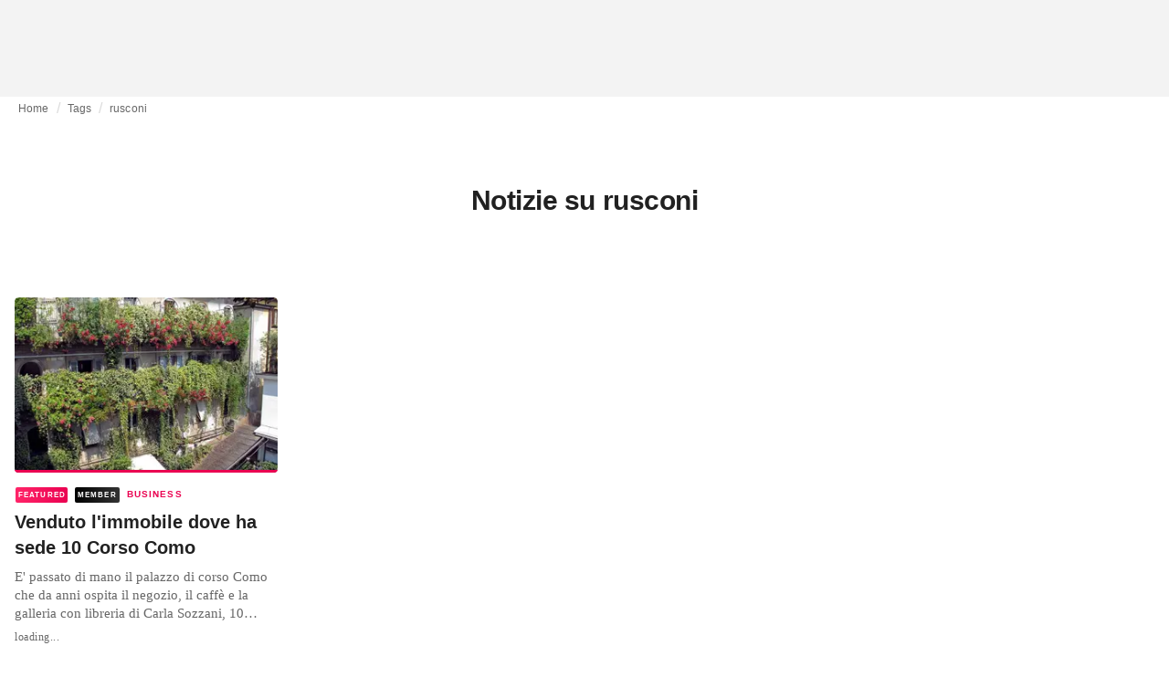

--- FILE ---
content_type: application/javascript
request_url: https://media.fashionunited.com/media/pwa/7f0dba581709aded9ad666d6f95a97e7/_next/static/chunks/4497-9762ee69d6cea489.js
body_size: 1982
content:
(self.webpackChunk_N_E=self.webpackChunk_N_E||[]).push([[4497],{51431:function(t,n,o){var r=o(4257)();t.exports=r},89399:function(t,n,o){var r=o(51431),e=o(58834);t.exports=function(t,n){return t&&r(t,n,e)}},57398:function(t){var n=Object.prototype.toString;t.exports=function(t){return n.call(t)}},32816:function(t,n,o){var r=o(89399);t.exports=function(t,n,o,e){return r(t,(function(t,r,i){n(e,o(t),r,i)})),e}},790:function(t,n,o){var r=o(73518)(Object.keys,Object);t.exports=r},4257:function(t){t.exports=function(t){return function(n,o,r){for(var e=-1,i=Object(n),c=r(n),u=c.length;u--;){var s=c[t?u:++e];if(!1===o(i[s],s,i))break}return n}}},77092:function(t,n,o){var r=o(32816);t.exports=function(t,n){return function(o,e){return r(o,t,n(e),{})}}},65064:function(t){var n=Object.prototype.toString;t.exports=function(t){return n.call(t)}},92403:function(t){t.exports=function(){return!1}},73518:function(t){t.exports=function(t,n){return function(o){return t(n(o))}}},75269:function(t){t.exports=function(t){return function(){return t}}},98958:function(t){t.exports=function(t){return t}},5423:function(t,n,o){var r=o(75269),e=o(77092),i=o(98958),c=Object.prototype.toString,u=e((function(t,n,o){null!=n&&"function"!=typeof n.toString&&(n=c.call(n)),t[n]=o}),r(i));t.exports=u},43735:function(t){t.exports=function(){return!1}},2428:function(t){var n=Array.isArray;t.exports=n},71701:function(t,n,o){var r=o(7419),e=o(6705);t.exports=function(t){return null!=t&&e(t.length)&&!r(t)}},7757:function(t){t.exports=function(){return!1}},68039:function(t,n,o){var r=o(790),e=o(65064),i=o(43735),c=o(2428),u=o(71701),s=o(7757),f=o(92403),l=o(56868),a=Object.prototype.hasOwnProperty;t.exports=function(t){if(null==t)return!0;if(u(t)&&(c(t)||"string"==typeof t||"function"==typeof t.splice||s(t)||l(t)||i(t)))return!t.length;var n=e(t);if("[object Map]"==n||"[object Set]"==n)return!t.size;if(f(t))return!r(t).length;for(var o in t)if(a.call(t,o))return!1;return!0}},7419:function(t,n,o){var r=o(57398),e=o(6627);t.exports=function(t){if(!e(t))return!1;var n=r(t);return"[object Function]"==n||"[object GeneratorFunction]"==n||"[object AsyncFunction]"==n||"[object Proxy]"==n}},6705:function(t){t.exports=function(t){return"number"==typeof t&&t>-1&&t%1==0&&t<=9007199254740991}},6627:function(t){t.exports=function(t){var n=typeof t;return null!=t&&("object"==n||"function"==n)}},56868:function(t){t.exports=function(){return!1}},58834:function(t,n,o){var r=o(73518)(Object.keys,Object);t.exports=r},96900:function(t,n,o){"use strict";var r=o(47156),e=o(95244),i=o(5212)("match");t.exports=function(t){var n;return r(t)&&(void 0!==(n=t[i])?!!n:"RegExp"===e(t))}},80769:function(t,n,o){"use strict";var r=o(917),e=o(15270),i=o(19886),c=o(90451),u=RegExp.prototype;t.exports=function(t){var n=t.flags;return void 0!==n||"flags"in u||e(t,"flags")||!i(u,t)?n:r(c,t)}},94494:function(t,n,o){"use strict";var r=o(46448),e=o(917),i=o(10444),c=o(67174),u=o(64254),s=o(98725),f=o(96900),l=o(83344),a=o(8760),p=o(80769),v=o(21652),h=o(5212),x=o(61981),m=h("replace"),d=TypeError,g=i("".indexOf),S=i("".replace),y=i("".slice),b=Math.max;r({target:"String",proto:!0},{replaceAll:function(t,n){var o,r,i,h,j,z,w,Z,O,R,k=c(this),A=0,M="";if(!s(t)){if((o=f(t))&&(r=l(c(p(t))),!~g(r,"g")))throw new d("`.replaceAll` does not allow non-global regexes");if(i=a(t,m))return e(i,t,k,n);if(x&&o)return S(l(k),t,n)}for(h=l(k),j=l(t),(z=u(n))||(n=l(n)),w=j.length,Z=b(1,w),O=g(h,j);-1!==O;)R=z?l(n(j,O,h)):v(j,h,O,[],void 0,n),M+=y(h,A,O)+R,A=O+w,O=O+Z>h.length?-1:g(h,j,O+Z);return A<h.length&&(M+=y(h,A)),M}})},31319:function(t,n,o){"use strict";o(94494)},92197:function(t,n,o){"use strict";var r=o(53680),e=o(35250);n.Z=(0,r.Z)((0,e.jsx)("path",{d:"M12 5V1L7 6l5 5V7c3.31 0 6 2.69 6 6s-2.69 6-6 6-6-2.69-6-6H4c0 4.42 3.58 8 8 8s8-3.58 8-8-3.58-8-8-8"}),"Replay")},53680:function(t,n,o){"use strict";o.d(n,{Z:function(){return d}});var r=o(70079),e=o(53048),i=o(38178),c=o(84592),u=o(2463),s=o(62676),f=o(3208),l=o(71729),a=o(83404);function p(t){return(0,a.ZP)("MuiSvgIcon",t)}(0,l.Z)("MuiSvgIcon",["root","colorPrimary","colorSecondary","colorAction","colorError","colorDisabled","fontSizeInherit","fontSizeSmall","fontSizeMedium","fontSizeLarge"]);var v=o(35250);const h=(0,u.ZP)("svg",{name:"MuiSvgIcon",slot:"Root",overridesResolver:(t,n)=>{const{ownerState:o}=t;return[n.root,"inherit"!==o.color&&n[`color${(0,c.Z)(o.color)}`],n[`fontSize${(0,c.Z)(o.fontSize)}`]]}})((0,s.Z)((({theme:t})=>({userSelect:"none",width:"1em",height:"1em",display:"inline-block",flexShrink:0,transition:t.transitions?.create?.("fill",{duration:(t.vars??t).transitions?.duration?.shorter}),variants:[{props:t=>!t.hasSvgAsChild,style:{fill:"currentColor"}},{props:{fontSize:"inherit"},style:{fontSize:"inherit"}},{props:{fontSize:"small"},style:{fontSize:t.typography?.pxToRem?.(20)||"1.25rem"}},{props:{fontSize:"medium"},style:{fontSize:t.typography?.pxToRem?.(24)||"1.5rem"}},{props:{fontSize:"large"},style:{fontSize:t.typography?.pxToRem?.(35)||"2.1875rem"}},...Object.entries((t.vars??t).palette).filter((([,t])=>t&&t.main)).map((([n])=>({props:{color:n},style:{color:(t.vars??t).palette?.[n]?.main}}))),{props:{color:"action"},style:{color:(t.vars??t).palette?.action?.active}},{props:{color:"disabled"},style:{color:(t.vars??t).palette?.action?.disabled}},{props:{color:"inherit"},style:{color:void 0}}]})))),x=r.forwardRef((function(t,n){const o=(0,f.i)({props:t,name:"MuiSvgIcon"}),{children:u,className:s,color:l="inherit",component:a="svg",fontSize:x="medium",htmlColor:m,inheritViewBox:d=!1,titleAccess:g,viewBox:S="0 0 24 24",...y}=o,b=r.isValidElement(u)&&"svg"===u.type,j={...o,color:l,component:a,fontSize:x,instanceFontSize:t.fontSize,inheritViewBox:d,viewBox:S,hasSvgAsChild:b},z={};d||(z.viewBox=S);const w=(t=>{const{color:n,fontSize:o,classes:r}=t,e={root:["root","inherit"!==n&&`color${(0,c.Z)(n)}`,`fontSize${(0,c.Z)(o)}`]};return(0,i.Z)(e,p,r)})(j);return(0,v.jsxs)(h,{as:a,className:(0,e.Z)(w.root,s),focusable:"false",color:m,"aria-hidden":!g||void 0,role:g?"img":void 0,ref:n,...z,...y,...b&&u.props,ownerState:j,children:[b?u.props.children:u,g?(0,v.jsx)("title",{children:g}):null]})}));x.muiName="SvgIcon";var m=x;function d(t,n){function o(n,o){return(0,v.jsx)(m,{"data-testid":void 0,ref:o,...n,children:t})}return o.muiName=m.muiName,r.memo(r.forwardRef(o))}}}]);
//# sourceMappingURL=4497-9762ee69d6cea489.js.map